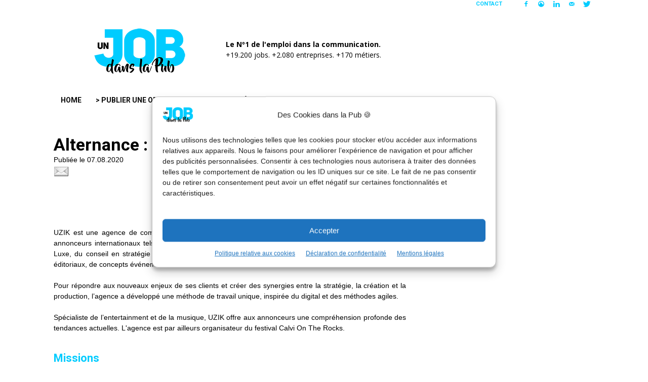

--- FILE ---
content_type: text/html; charset=utf-8
request_url: https://www.google.com/recaptcha/api2/aframe
body_size: 259
content:
<!DOCTYPE HTML><html><head><meta http-equiv="content-type" content="text/html; charset=UTF-8"></head><body><script nonce="X7EJTvKs0OzxqJTCAaYyLQ">/** Anti-fraud and anti-abuse applications only. See google.com/recaptcha */ try{var clients={'sodar':'https://pagead2.googlesyndication.com/pagead/sodar?'};window.addEventListener("message",function(a){try{if(a.source===window.parent){var b=JSON.parse(a.data);var c=clients[b['id']];if(c){var d=document.createElement('img');d.src=c+b['params']+'&rc='+(localStorage.getItem("rc::a")?sessionStorage.getItem("rc::b"):"");window.document.body.appendChild(d);sessionStorage.setItem("rc::e",parseInt(sessionStorage.getItem("rc::e")||0)+1);localStorage.setItem("rc::h",'1768695711161');}}}catch(b){}});window.parent.postMessage("_grecaptcha_ready", "*");}catch(b){}</script></body></html>